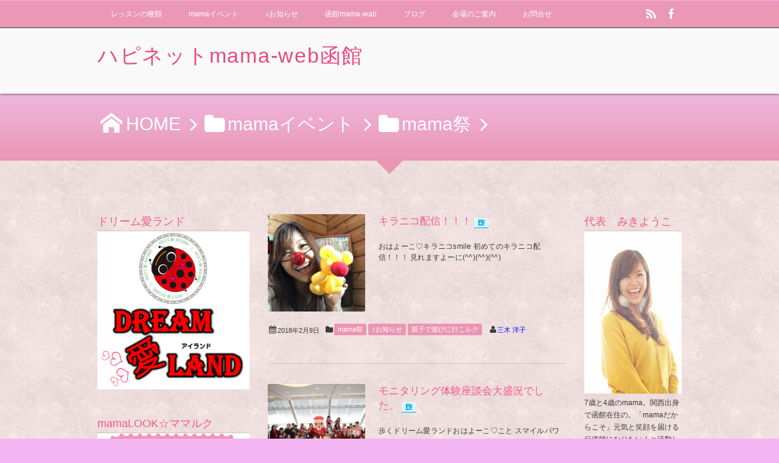

--- FILE ---
content_type: text/html; charset=UTF-8
request_url: http://hapinetmama.com/category/event/mamamaturi/
body_size: 13834
content:
<!DOCTYPE html>
<!--[if IE 6]> <html class="no-js lt-ie9 lt-ie8 lt-ie7 eq-ie6" lang="ja"> <![endif]--><!--[if IE 7]> <html class="no-js lt-ie9 lt-ie8 eq-ie7" lang="ja"> <![endif]--><!--[if IE 8]> <html class="no-js lt-ie9 eq-ie8" lang="ja"> <![endif]-->
<!--[if gt IE 8]><!--><html lang="ja"
	itemscope 
	itemtype="http://schema.org/WebSite" 
	prefix="og: http://ogp.me/ns#"  class="no-js"><!--<![endif]-->
<head prefix="og: http://ogp.me/ns# fb: http://ogp.me/ns/fb# blog: http://ogp.me/ns/website#">
<meta charset="UTF-8" /><meta http-equiv="X-UA-Compatible" content="IE=edge" /><meta name="viewport" content="width=device-width,initial-scale=1,minimum-scale=1,maximum-scale=1,user-scalable=no" />
<title>Mama祭 | ハピネットmama</title><link rel="canonical" href="http://hapinetmama.com/category/event/mamamaturi/" /><link rel="next" href="http://hapinetmama.com/category/event/mamamaturi/page/2/" /><link rel="pingback" href="http://hapinetmama.com/wp/xmlrpc.php" />

<!-- All in One SEO Pack 2.3.12.1 by Michael Torbert of Semper Fi Web Design[705,731] -->
<meta name="robots" content="noindex,follow" />
<link rel='next' href='http://hapinetmama.com/category/event/mamamaturi/page/2/' />

<link rel="canonical" href="http://hapinetmama.com/category/event/mamamaturi/" />
<!-- /all in one seo pack -->
<link rel='dns-prefetch' href='//ajax.googleapis.com' />
<link rel='dns-prefetch' href='//s.w.org' />
<link rel="alternate" type="application/rss+xml" title="ハピネットmama &raquo; フィード" href="http://hapinetmama.com/feed/" />
<link rel="alternate" type="application/rss+xml" title="ハピネットmama &raquo; コメントフィード" href="http://hapinetmama.com/comments/feed/" />
<link rel="alternate" type="application/rss+xml" title="ハピネットmama &raquo; mama祭 カテゴリーのフィード" href="http://hapinetmama.com/category/event/mamamaturi/feed/" />
		<script type="text/javascript">
			window._wpemojiSettings = {"baseUrl":"https:\/\/s.w.org\/images\/core\/emoji\/2.2.1\/72x72\/","ext":".png","svgUrl":"https:\/\/s.w.org\/images\/core\/emoji\/2.2.1\/svg\/","svgExt":".svg","source":{"concatemoji":"http:\/\/hapinetmama.com\/wp\/wp-includes\/js\/wp-emoji-release.min.js?ver=4.7.29"}};
			!function(t,a,e){var r,n,i,o=a.createElement("canvas"),l=o.getContext&&o.getContext("2d");function c(t){var e=a.createElement("script");e.src=t,e.defer=e.type="text/javascript",a.getElementsByTagName("head")[0].appendChild(e)}for(i=Array("flag","emoji4"),e.supports={everything:!0,everythingExceptFlag:!0},n=0;n<i.length;n++)e.supports[i[n]]=function(t){var e,a=String.fromCharCode;if(!l||!l.fillText)return!1;switch(l.clearRect(0,0,o.width,o.height),l.textBaseline="top",l.font="600 32px Arial",t){case"flag":return(l.fillText(a(55356,56826,55356,56819),0,0),o.toDataURL().length<3e3)?!1:(l.clearRect(0,0,o.width,o.height),l.fillText(a(55356,57331,65039,8205,55356,57096),0,0),e=o.toDataURL(),l.clearRect(0,0,o.width,o.height),l.fillText(a(55356,57331,55356,57096),0,0),e!==o.toDataURL());case"emoji4":return l.fillText(a(55357,56425,55356,57341,8205,55357,56507),0,0),e=o.toDataURL(),l.clearRect(0,0,o.width,o.height),l.fillText(a(55357,56425,55356,57341,55357,56507),0,0),e!==o.toDataURL()}return!1}(i[n]),e.supports.everything=e.supports.everything&&e.supports[i[n]],"flag"!==i[n]&&(e.supports.everythingExceptFlag=e.supports.everythingExceptFlag&&e.supports[i[n]]);e.supports.everythingExceptFlag=e.supports.everythingExceptFlag&&!e.supports.flag,e.DOMReady=!1,e.readyCallback=function(){e.DOMReady=!0},e.supports.everything||(r=function(){e.readyCallback()},a.addEventListener?(a.addEventListener("DOMContentLoaded",r,!1),t.addEventListener("load",r,!1)):(t.attachEvent("onload",r),a.attachEvent("onreadystatechange",function(){"complete"===a.readyState&&e.readyCallback()})),(r=e.source||{}).concatemoji?c(r.concatemoji):r.wpemoji&&r.twemoji&&(c(r.twemoji),c(r.wpemoji)))}(window,document,window._wpemojiSettings);
		</script>
		<style type="text/css">
img.wp-smiley,
img.emoji {
	display: inline !important;
	border: none !important;
	box-shadow: none !important;
	height: 1em !important;
	width: 1em !important;
	margin: 0 .07em !important;
	vertical-align: -0.1em !important;
	background: none !important;
	padding: 0 !important;
}
</style>
<link rel='stylesheet' id='digipress-css'  href='http://hapinetmama.com/wp/wp-content/themes/dp-elplano/css/style.css?ver=20170315043125' type='text/css' media='all' />
<link rel='stylesheet' id='dp-visual-css'  href='http://hapinetmama.com/wp/wp-content/uploads/digipress/el-plano/css/visual-custom.css?ver=20160310161647' type='text/css' media='all' />
<link rel='stylesheet' id='biz-cal-style-css'  href='http://hapinetmama.com/wp/wp-content/plugins/biz-calendar/biz-cal.css?ver=2.1.0' type='text/css' media='all' />
<link rel='stylesheet' id='contact-form-7-css'  href='http://hapinetmama.com/wp/wp-content/plugins/contact-form-7/includes/css/styles.css?ver=4.7' type='text/css' media='all' />
<link rel='stylesheet' id='social-widget-css'  href='http://hapinetmama.com/wp/wp-content/plugins/social-media-widget/social_widget.css?ver=4.7.29' type='text/css' media='all' />
<script type='text/javascript' src='https://ajax.googleapis.com/ajax/libs/jquery/1/jquery.min.js?ver=4.7.29'></script>
<script type='text/javascript'>
/* <![CDATA[ */
var bizcalOptions = {"holiday_title":"\u5b9a\u4f11\u65e5","eventday_title":"\u30a4\u30d9\u30f3\u30c8\u958b\u50ac\u65e5","sun":"on","mon":"","tue":"","wed":"","thu":"","fri":"","sat":"on","holiday":"on","temp_holidays":"2013-01-02\n2013-01-03\n","temp_weekdays":"","eventdays":"","event_url":"","month_limit":"\u5236\u9650\u306a\u3057","nextmonthlimit":"12","prevmonthlimit":"12","plugindir":"http:\/\/hapinetmama.com\/wp\/wp-content\/plugins\/biz-calendar\/","national_holiday":""};
/* ]]> */
</script>
<script type='text/javascript' src='http://hapinetmama.com/wp/wp-content/plugins/biz-calendar/calendar.js?ver=2.1.0'></script>
<link rel='https://api.w.org/' href='http://hapinetmama.com/wp-json/' />
<link rel="EditURI" type="application/rsd+xml" title="RSD" href="http://hapinetmama.com/wp/xmlrpc.php?rsd" />
<link rel="wlwmanifest" type="application/wlwmanifest+xml" href="http://hapinetmama.com/wp/wp-includes/wlwmanifest.xml" /> 
<!-- All in one Favicon 4.5 --><style type="text/css" id="custom-background-css">
body.custom-background { background-color: #f4b5f3; }
</style>
<script>j$=jQuery;</script>
<meta name="google-site-verification" content="UtL0OXUzRVn60b5WK883OEkt5wixjK0ip-JrkzyCcEY" />
</head>
<body class="archive category category-mamamaturi category-18 custom-background">
<header id="header_area_paged">
<nav id="fixed_menu">
<ul id="fixed_menu_ul" class="menu"><li id="menu-item-250" class="menu-item menu-item-type-post_type menu-item-object-page menu-item-has-children"><a href="http://hapinetmama.com/about_lesson/">レッスンの種類</a>
<ul class="sub-menu">
	<li id="menu-item-227" class="menu-item menu-item-type-post_type menu-item-object-page"><a href="http://hapinetmama.com/about_lesson/baby_dance/">ベビーダンス</a></li>
	<li id="menu-item-224" class="menu-item menu-item-type-post_type menu-item-object-page"><a href="http://hapinetmama.com/about_lesson/kids_baby_dance/">キッズベビーダンス</a></li>
	<li id="menu-item-228" class="menu-item menu-item-type-post_type menu-item-object-page"><a href="http://hapinetmama.com/about_lesson/beauty_boxing/">美ボクサ</a></li>
	<li id="menu-item-229" class="menu-item menu-item-type-post_type menu-item-object-page"><a href="http://hapinetmama.com/about_lesson/aotake/">青竹美クス</a></li>
	<li id="menu-item-223" class="menu-item menu-item-type-post_type menu-item-object-page"><a href="http://hapinetmama.com/about_lesson/aero/">エアロビクス</a></li>
	<li id="menu-item-226" class="menu-item menu-item-type-post_type menu-item-object-page"><a href="http://hapinetmama.com/about_lesson/hiphop/">ヒップホップ</a></li>
</ul>
</li>
<li id="menu-item-207" class="menu-item menu-item-type-taxonomy menu-item-object-category current-category-ancestor current-menu-ancestor current-menu-parent current-category-parent menu-item-has-children"><a href="http://hapinetmama.com/category/event/">mamaイベント</a>
<ul class="sub-menu">
	<li id="menu-item-206" class="menu-item menu-item-type-taxonomy menu-item-object-category"><a href="http://hapinetmama.com/category/event/mmcafe/">mama talk cafe</a></li>
	<li id="menu-item-208" class="menu-item menu-item-type-taxonomy menu-item-object-category current-menu-item"><a href="http://hapinetmama.com/category/event/mamamaturi/">mama祭</a></li>
	<li id="menu-item-211" class="menu-item menu-item-type-taxonomy menu-item-object-category"><a href="http://hapinetmama.com/category/event/%e3%82%ad%e3%83%a9%e3%83%8b%e3%82%b3mama/">キラニコmama</a></li>
	<li id="menu-item-212" class="menu-item menu-item-type-taxonomy menu-item-object-category"><a href="http://hapinetmama.com/category/event/kiranico/">キラニコスマイル</a></li>
</ul>
</li>
<li id="menu-item-209" class="menu-item menu-item-type-taxonomy menu-item-object-category"><a href="http://hapinetmama.com/category/new/">♪お知らせ</a></li>
<li id="menu-item-213" class="menu-item menu-item-type-taxonomy menu-item-object-category"><a href="http://hapinetmama.com/category/hapinet/">函館mama-wab</a></li>
<li id="menu-item-230" class="menu-item menu-item-type-taxonomy menu-item-object-category menu-item-has-children"><a href="http://hapinetmama.com/category/blog/">ブログ</a>
<ul class="sub-menu">
	<li id="menu-item-214" class="menu-item menu-item-type-taxonomy menu-item-object-category menu-item-has-children"><a href="http://hapinetmama.com/category/blog/bbdance/">ベビーダンス</a>
	<ul class="sub-menu">
		<li id="menu-item-215" class="menu-item menu-item-type-taxonomy menu-item-object-category"><a href="http://hapinetmama.com/category/blog/bbdance/isikawa/">いしかわ文化教室</a></li>
		<li id="menu-item-216" class="menu-item menu-item-type-taxonomy menu-item-object-category"><a href="http://hapinetmama.com/category/blog/bbdance/endo/">えんどう桔梗MCL</a></li>
		<li id="menu-item-217" class="menu-item menu-item-type-taxonomy menu-item-object-category"><a href="http://hapinetmama.com/category/blog/bbdance/nanae/">七飯町</a></li>
		<li id="menu-item-218" class="menu-item menu-item-type-taxonomy menu-item-object-category"><a href="http://hapinetmama.com/category/blog/bbdance/kodomo/">子どもセンター</a></li>
		<li id="menu-item-219" class="menu-item menu-item-type-taxonomy menu-item-object-category"><a href="http://hapinetmama.com/category/blog/bbdance/koharu/">小春カフェ</a></li>
	</ul>
</li>
	<li id="menu-item-210" class="menu-item menu-item-type-taxonomy menu-item-object-category"><a href="http://hapinetmama.com/category/blog/kidsbb/">キッズbbダンス</a></li>
	<li id="menu-item-220" class="menu-item menu-item-type-taxonomy menu-item-object-category menu-item-has-children"><a href="http://hapinetmama.com/category/blog/box/">ママ美エクササイズ</a>
	<ul class="sub-menu">
		<li id="menu-item-222" class="menu-item menu-item-type-taxonomy menu-item-object-category"><a href="http://hapinetmama.com/category/blog/box/boxishikawa/">石川レッスン</a></li>
		<li id="menu-item-221" class="menu-item menu-item-type-taxonomy menu-item-object-category"><a href="http://hapinetmama.com/category/blog/box/boxnanae/">CHAU　CAHU</a></li>
	</ul>
</li>
</ul>
</li>
<li id="menu-item-266" class="menu-item menu-item-type-post_type menu-item-object-page menu-item-has-children"><a href="http://hapinetmama.com/all_kaijo/">会場のご案内</a>
<ul class="sub-menu">
	<li id="menu-item-272" class="menu-item menu-item-type-post_type menu-item-object-page"><a href="http://hapinetmama.com/all_kaijo/nanano/">七飯チーフーキリスト教学園</a></li>
	<li id="menu-item-271" class="menu-item menu-item-type-post_type menu-item-object-page"><a href="http://hapinetmama.com/all_kaijo/page-253/">いしかわ文化教室</a></li>
	<li id="menu-item-270" class="menu-item menu-item-type-post_type menu-item-object-page"><a href="http://hapinetmama.com/all_kaijo/ishikawa_bunka/">はこだて子どもセンター</a></li>
	<li id="menu-item-269" class="menu-item menu-item-type-post_type menu-item-object-page"><a href="http://hapinetmama.com/all_kaijo/koharu_cafe/">小春カフェ</a></li>
	<li id="menu-item-268" class="menu-item menu-item-type-post_type menu-item-object-page"><a href="http://hapinetmama.com/all_kaijo/cafe_hanahana/">カフェはなはな</a></li>
	<li id="menu-item-267" class="menu-item menu-item-type-post_type menu-item-object-page"><a href="http://hapinetmama.com/all_kaijo/hakodate_ferry/">函館フェリーターミナル</a></li>
</ul>
</li>
<li id="menu-item-280" class="menu-item menu-item-type-custom menu-item-object-custom"><a href="https://ssl.form-mailer.jp/fms/4c5c0bb8357106">お問合せ</a></li>
</ul><div id="fixed_sform"><div class="hd_searchform"><gcse:searchbox-only></gcse:searchbox-only><div id="fixed_sns"><ul><li><a href="http://facebook.com/pages/ハピネットmama/851537538244687" title="Share on Facebook" target="_blank" class="icon-facebook"><span>Facebook</span></a></li><li><a href="http://hapinetmama.com/feed/" title="Subscribe Feed" target="_blank" class="icon-rss"><span>RSS</span></a></li></ul></div></div></div><div id="expand_float_menu" class="icon-menu"><span>Menu</span></div>
</nav><div id="header_container_paged" class="clearfix">
<div class="hgroup">
<h1><a href="http://hapinetmama.com/" title="ハピネットmama">
		ハピネットmama-web函館</a></h1>
</div>
</div>
</header>
<section class="dp_topbar_title"><nav id="" class="dp_breadcrumb clearfix"><ul><li itemscope itemtype="http://data-vocabulary.org/Breadcrumb"><a href="http://hapinetmama.com/" itemprop="url" class="icon-home"><span itemprop="title">HOME</span></a></li><li itemscope itemtype="http://data-vocabulary.org/Breadcrumb"><a href="http://hapinetmama.com/category/event/" itemprop="url"><span itemprop="title" class="icon-folder">mamaイベント</span></a></li><li itemscope itemtype="http://data-vocabulary.org/Breadcrumb"><span itemprop="title" class="icon-folder">mama祭</span></li></ul></nav></section>
<div id="container" class="dp-container clearfix">
<div class="breadcrumb_arrow aligncenter"><span>Articles</span></div>
<div id="content" class="content three-col">
<div id="entry-pager-div">
<article id="post-5541" class="hentry post_excerpt oddpost first-post "><div class="clearfix pd20px-btm">
<div class="post_thumb"><a href="http://hapinetmama.com/2018/02/09/post-5541/" rel="bookmark" title="キラニコ配信！！！">
<img src="http://hapinetmama.com/wp/wp-content/uploads/2018/02/img_9075-800x800.jpg" width="600" class="wp-post-image" alt="キラニコ配信！！！" /></a></div>
<div class="excerpt_div">
<header><h1 class="entry-title excerpt_title"><a href="http://hapinetmama.com/2018/02/09/post-5541/" rel="bookmark" title="キラニコ配信！！！" class="title-link ">
キラニコ配信！！！</a></h1><div class="loop-share-num"><div class="bg-hatebu icon-hatebu"><span class="share-num"></span></div></div></header>
<div class="entry_excerpt">
<p class="entry-summary">おはよーこ♡キラニコsmile 初めてのキラニコ配信！！！ 見れますよーに(^^)(^^)(^^) ​​</p></div></div></div>
<footer><div class="postmetadata_archive"><span class="meta-date icon-calendar"><time datetime="2018-02-09T09:42:55+00:00" class="updated">2018年2月9日</time></span><span class="meta-cat entrylist-cat icon-folder"><a href="http://hapinetmama.com/category/event/mamamaturi/" rel="tag">mama祭</a> <a href="http://hapinetmama.com/category/new/" rel="tag">♪お知らせ</a> <a href="http://hapinetmama.com/category/mama-look%e3%83%9e%e3%83%9e%e3%83%ab%e3%82%af%ef%bc%89/%e8%a6%aa%e5%ad%90%e3%81%a7%e9%81%8a%e3%81%b3%e3%81%ab%e8%a1%8c%e3%81%93%e3%83%ab%e3%82%af/" rel="tag">親子で遊びに行こルク</a> </span><span class="meta-author icon-user vcard author"><a href="http://hapinetmama.com/author/phc07635/" rel="author" title="Show articles of this user." class="fn">三木 洋子</a></span></div></footer>
<script>j$(function() {get_sns_share_count('http://hapinetmama.com/2018/02/09/post-5541/', 'post-5541');});</script>
</article>
	<article id="post-5488" class="hentry post_excerpt evenpost  "><div class="clearfix pd20px-btm">
<div class="post_thumb"><a href="http://hapinetmama.com/2018/01/11/5488/" rel="bookmark" title="モニタリング体験座談会大盛況でした。">
<img src="http://hapinetmama.com/wp/wp-content/uploads/2018/01/img_8108-800x800.jpg" width="600" class="wp-post-image" alt="モニタリング体験座談会大盛況でした。" /></a></div>
<div class="excerpt_div">
<header><h1 class="entry-title excerpt_title"><a href="http://hapinetmama.com/2018/01/11/5488/" rel="bookmark" title="モニタリング体験座談会大盛況でした。" class="title-link ">
モニタリング体験座談会大盛況でした。</a></h1><div class="loop-share-num"><div class="bg-hatebu icon-hatebu"><span class="share-num"></span></div></div></header>
<div class="entry_excerpt">
<p class="entry-summary">歩くドリーム愛ランドおはよーこ♡こと スマイルパワーイベンターみきよーこです。 アフターメリークリスマス いつの話やねん！笑笑 年末に開催しました。 マタニティからベビキッズまで、悪天候の中 たくさんのご来場ありがとうございました。 個室ラウンジの大好きな空間で企画プロデュース べびだんで毎月通っていたフェリーターミナ...</p></div></div></div>
<footer><div class="postmetadata_archive"><span class="meta-date icon-calendar"><time datetime="2018-01-11T11:10:59+00:00" class="updated">2018年1月11日</time></span><span class="meta-cat entrylist-cat icon-folder"><a href="http://hapinetmama.com/category/event/" rel="tag">mamaイベント</a> <a href="http://hapinetmama.com/category/event/mamamaturi/" rel="tag">mama祭</a> </span><span class="meta-author icon-user vcard author"><a href="http://hapinetmama.com/author/phc07635/" rel="author" title="Show articles of this user." class="fn">三木 洋子</a></span></div></footer>
<script>j$(function() {get_sns_share_count('http://hapinetmama.com/2018/01/11/5488/', 'post-5488');});</script>
</article>
	<article id="post-5343" class="hentry post_excerpt oddpost  "><div class="clearfix pd20px-btm">
<div class="post_thumb"><a href="http://hapinetmama.com/2017/10/20/post-5343/" rel="bookmark" title="キラニコsmileでいれるmamaでありたい！">
<img src="http://hapinetmama.com/wp/wp-content/uploads/2017/10/img_5287.jpg" width="600" class="wp-post-image" alt="キラニコsmileでいれるmamaでありたい！" /></a></div>
<div class="excerpt_div">
<header><h1 class="entry-title excerpt_title"><a href="http://hapinetmama.com/2017/10/20/post-5343/" rel="bookmark" title="キラニコsmileでいれるmamaでありたい！" class="title-link ">
キラニコsmileでいれるmamaでありたい！</a></h1><div class="loop-share-num"><div class="bg-hatebu icon-hatebu"><span class="share-num"></span></div></div></header>
<div class="entry_excerpt">
<p class="entry-summary">おはよーこ♡と笑顔(^^) この笑顔(^^) 最近のお気に入り（≧∇≦） アホッぽい！！ だってポーズ的に笑うとこじゃないのにっ。 なんで、こんなにも笑ってたんやろ？ て、これを見ながら1人でにやける。 一年前の、mama祭のワンシーン！！！ この笑顔は、母親からのプレゼント(*^_^*) おっきーくちで笑えない、おす...</p></div></div></div>
<footer><div class="postmetadata_archive"><span class="meta-date icon-calendar"><time datetime="2017-10-20T09:37:09+00:00" class="updated">2017年10月20日</time></span><span class="meta-cat entrylist-cat icon-folder"><a href="http://hapinetmama.com/category/event/mamamaturi/" rel="tag">mama祭</a> <a href="http://hapinetmama.com/category/new/" rel="tag">♪お知らせ</a> </span><span class="meta-author icon-user vcard author"><a href="http://hapinetmama.com/author/phc07635/" rel="author" title="Show articles of this user." class="fn">三木 洋子</a></span></div></footer>
<script>j$(function() {get_sns_share_count('http://hapinetmama.com/2017/10/20/post-5343/', 'post-5343');});</script>
</article>
	<article id="post-5332" class="hentry post_excerpt evenpost  "><div class="clearfix pd20px-btm">
<div class="post_thumb"><a href="http://hapinetmama.com/2017/10/19/post-5332/" rel="bookmark" title="mama祭！テンテンが目印">
<img src="http://hapinetmama.com/wp/wp-content/uploads/2017/10/img_5085-1.jpg" width="600" class="wp-post-image" alt="mama祭！テンテンが目印" /></a></div>
<div class="excerpt_div">
<header><h1 class="entry-title excerpt_title"><a href="http://hapinetmama.com/2017/10/19/post-5332/" rel="bookmark" title="mama祭！テンテンが目印" class="title-link ">
mama祭！テンテンが目印</a></h1><div class="loop-share-num"><div class="bg-hatebu icon-hatebu"><span class="share-num"></span></div></div></header>
<div class="entry_excerpt">
<p class="entry-summary">mama祭！といえば？？？ 幸せを運ぶてんとう虫さん！ テンテン！！！！ 今年はこのテンテンさんが目印！ mama祭イメージキャラクター 10月21日、22日は、mama祭！！！ イトーヨーカドー函館店へ(^-^) テンテンの親子は、会場内に何匹いるだろー？ね。(^-^) テンテンは、みんなに幸せを運んでくれます。 プ...</p></div></div></div>
<footer><div class="postmetadata_archive"><span class="meta-date icon-calendar"><time datetime="2017-10-19T08:53:36+00:00" class="updated">2017年10月19日</time></span><span class="meta-cat entrylist-cat icon-folder"><a href="http://hapinetmama.com/category/event/mamamaturi/" rel="tag">mama祭</a> <a href="http://hapinetmama.com/category/new/" rel="tag">♪お知らせ</a> </span><span class="meta-author icon-user vcard author"><a href="http://hapinetmama.com/author/phc07635/" rel="author" title="Show articles of this user." class="fn">三木 洋子</a></span></div></footer>
<script>j$(function() {get_sns_share_count('http://hapinetmama.com/2017/10/19/post-5332/', 'post-5332');});</script>
</article>
	<article id="post-5321" class="hentry post_excerpt oddpost  "><div class="clearfix pd20px-btm">
<div class="post_thumb"><a href="http://hapinetmama.com/2017/10/18/post-5321/" rel="bookmark" title="mama祭の想い&#038;最新情報！">
<img src="http://hapinetmama.com/wp/wp-content/uploads/2017/10/img_4705-2.jpg" width="600" class="wp-post-image" alt="mama祭の想い&#038;最新情報！" /></a></div>
<div class="excerpt_div">
<header><h1 class="entry-title excerpt_title"><a href="http://hapinetmama.com/2017/10/18/post-5321/" rel="bookmark" title="mama祭の想い&#038;最新情報！" class="title-link ">
mama祭の想い&#038;最新情報！</a></h1><div class="loop-share-num"><div class="bg-hatebu icon-hatebu"><span class="share-num"></span></div></div></header>
<div class="entry_excerpt">
<p class="entry-summary">おはよーこ♡こと、mama祭実行委員長みきよーこです！ 今回のmama祭！！！ 函館の未来に笑顔を増やす 子育て応援プロジェクト！！！ イトーヨーカドー函館店で開催！！！ 衆議院解散総選挙とぶつかり、会場が投票場所になり、1ヶ月前に白紙になる！！！ 途方にくれたチラシ入稿！ たくさんのご支援！ たくさんの関係者の皆さん...</p></div></div></div>
<footer><div class="postmetadata_archive"><span class="meta-date icon-calendar"><time datetime="2017-10-18T05:44:42+00:00" class="updated">2017年10月18日</time></span><span class="meta-cat entrylist-cat icon-folder"><a href="http://hapinetmama.com/category/event/mamamaturi/" rel="tag">mama祭</a> <a href="http://hapinetmama.com/category/new/" rel="tag">♪お知らせ</a> <a href="http://hapinetmama.com/category/mama-look%e3%83%9e%e3%83%9e%e3%83%ab%e3%82%af%ef%bc%89/%e8%a6%aa%e5%ad%90%e3%81%a7%e9%81%8a%e3%81%b3%e3%81%ab%e8%a1%8c%e3%81%93%e3%83%ab%e3%82%af/" rel="tag">親子で遊びに行こルク</a> </span><span class="meta-author icon-user vcard author"><a href="http://hapinetmama.com/author/phc07635/" rel="author" title="Show articles of this user." class="fn">三木 洋子</a></span></div></footer>
<script>j$(function() {get_sns_share_count('http://hapinetmama.com/2017/10/18/post-5321/', 'post-5321');});</script>
</article>
	<article id="post-5283" class="hentry post_excerpt evenpost  "><div class="clearfix pd20px-btm">
<div class="post_thumb"><a href="http://hapinetmama.com/2017/10/14/post-5283/" rel="bookmark" title="mama祭チラシ2種類あります！">
<img src="http://hapinetmama.com/wp/wp-content/uploads/2017/10/img_4999-800x800.jpg" width="600" class="wp-post-image" alt="mama祭チラシ2種類あります！" /></a></div>
<div class="excerpt_div">
<header><h1 class="entry-title excerpt_title"><a href="http://hapinetmama.com/2017/10/14/post-5283/" rel="bookmark" title="mama祭チラシ2種類あります！" class="title-link ">
mama祭チラシ2種類あります！</a></h1><div class="loop-share-num"><div class="bg-hatebu icon-hatebu"><span class="share-num"></span></div></div></header>
<div class="entry_excerpt">
<p class="entry-summary">第2弾のmama祭5チラシ！！！ 作り手さんのわくわくがあったかい チラシもできました(^-^) これを手にした方は、レアな一枚！！！ なんか、特典付き(^-^)とかのマジックかけたらよかったですね、、、 またの機会に(^-^)</p></div></div></div>
<footer><div class="postmetadata_archive"><span class="meta-date icon-calendar"><time datetime="2017-10-14T07:09:52+00:00" class="updated">2017年10月14日</time></span><span class="meta-cat entrylist-cat icon-folder"><a href="http://hapinetmama.com/category/event/mamamaturi/" rel="tag">mama祭</a> </span><span class="meta-author icon-user vcard author"><a href="http://hapinetmama.com/author/phc07635/" rel="author" title="Show articles of this user." class="fn">三木 洋子</a></span></div></footer>
<script>j$(function() {get_sns_share_count('http://hapinetmama.com/2017/10/14/post-5283/', 'post-5283');});</script>
</article>
	<article id="post-5276" class="hentry post_excerpt oddpost  "><div class="clearfix pd20px-btm">
<div class="post_thumb"><a href="http://hapinetmama.com/2017/10/08/post-5276/" rel="bookmark" title="函館ママフェスmama祭5周年開催">
<img src="http://hapinetmama.com/wp/wp-content/uploads/2017/10/img_4705.jpg" width="600" class="wp-post-image" alt="函館ママフェスmama祭5周年開催" /></a></div>
<div class="excerpt_div">
<header><h1 class="entry-title excerpt_title"><a href="http://hapinetmama.com/2017/10/08/post-5276/" rel="bookmark" title="函館ママフェスmama祭5周年開催" class="title-link ">
函館ママフェスmama祭5周年開催</a></h1><div class="loop-share-num"><div class="bg-hatebu icon-hatebu"><span class="share-num"></span></div></div></header>
<div class="entry_excerpt">
<p class="entry-summary">大変ご無沙汰しておりました。 サイトを覗いて下さった皆様申し訳ございません。サイトの調子が整っていなくずっと投稿できていませんでした！！！ Facebookのみの投稿になっていました！ なんとかリスタートできそうです。 どうぞよろしくお願いします。お楽しみいただけますように、、、 親子de mama祭パパもね開催 函館...</p></div></div></div>
<footer><div class="postmetadata_archive"><span class="meta-date icon-calendar"><time datetime="2017-10-08T07:15:10+00:00" class="updated">2017年10月8日</time></span><span class="meta-cat entrylist-cat icon-folder"><a href="http://hapinetmama.com/category/event/mamamaturi/" rel="tag">mama祭</a> <a href="http://hapinetmama.com/category/new/" rel="tag">♪お知らせ</a> <a href="http://hapinetmama.com/category/mama-look%e3%83%9e%e3%83%9e%e3%83%ab%e3%82%af%ef%bc%89/%e8%a6%aa%e5%ad%90%e3%81%a7%e9%81%8a%e3%81%b3%e3%81%ab%e8%a1%8c%e3%81%93%e3%83%ab%e3%82%af/" rel="tag">親子で遊びに行こルク</a> </span><span class="meta-author icon-user vcard author"><a href="http://hapinetmama.com/author/phc07635/" rel="author" title="Show articles of this user." class="fn">三木 洋子</a></span></div></footer>
<script>j$(function() {get_sns_share_count('http://hapinetmama.com/2017/10/08/post-5276/', 'post-5276');});</script>
</article>
	<article id="post-4218" class="hentry post_excerpt evenpost  "><div class="clearfix pd20px-btm">
<div class="post_thumb"><a href="http://hapinetmama.com/2016/10/21/post-4218/" rel="bookmark" title="私と笑顔">
<img src="http://hapinetmama.com/wp/wp-content/uploads/2016/10/img_6662-800x800.jpg" width="600" class="wp-post-image" alt="私と笑顔" /></a></div>
<div class="excerpt_div">
<header><h1 class="entry-title excerpt_title"><a href="http://hapinetmama.com/2016/10/21/post-4218/" rel="bookmark" title="私と笑顔" class="title-link ">
私と笑顔</a></h1><div class="loop-share-num"><div class="bg-hatebu icon-hatebu"><span class="share-num"></span></div></div></header>
<div class="entry_excerpt">
<p class="entry-summary">おはよーこ♡と笑顔(^^) 宇宙函館大使クラウンヨーコです！ 赤鼻は、魔法のパワーを引き起こす。 &nbsp;&nbsp; この笑顔(^^) 最近のお気に入り（≧∇≦） アホッぽい！！ だってポーズ的に笑うとこじゃないのにっ。 なんで、こんなにも笑ってたんやろ？ て、これを見ながら1人でにやける。 この笑顔は、母親から...</p></div></div></div>
<footer><div class="postmetadata_archive"><span class="meta-date icon-calendar"><time datetime="2016-10-21T13:34:56+00:00" class="updated">2016年10月21日</time></span><span class="meta-cat entrylist-cat icon-folder"><a href="http://hapinetmama.com/category/event/mamamaturi/" rel="tag">mama祭</a> <a href="http://hapinetmama.com/category/%e6%9c%aa%e5%88%86%e9%a1%9e/" rel="tag">未分類</a> </span><span class="meta-author icon-user vcard author"><a href="http://hapinetmama.com/author/phc07635/" rel="author" title="Show articles of this user." class="fn">三木 洋子</a></span></div></footer>
<script>j$(function() {get_sns_share_count('http://hapinetmama.com/2016/10/21/post-4218/', 'post-4218');});</script>
</article>
	<article id="post-4206" class="hentry post_excerpt oddpost  "><div class="clearfix pd20px-btm">
<div class="post_thumb"><a href="http://hapinetmama.com/2016/10/19/post-4206/" rel="bookmark" title="mama祭4メモリーその1">
<img src="http://hapinetmama.com/wp/wp-content/uploads/2016/10/img_6815-800x800.jpg" width="600" class="wp-post-image" alt="mama祭4メモリーその1" /></a></div>
<div class="excerpt_div">
<header><h1 class="entry-title excerpt_title"><a href="http://hapinetmama.com/2016/10/19/post-4206/" rel="bookmark" title="mama祭4メモリーその1" class="title-link ">
mama祭4メモリーその1</a></h1><div class="loop-share-num"><div class="bg-hatebu icon-hatebu"><span class="share-num"></span></div></div></header>
<div class="entry_excerpt">
<p class="entry-summary">2016.10/15.16 はこだて子どもセンター 子供もmamaも、家族で訪れ 笑顔で過ごせる基地 mama祭4 遊びスペースを大幅拡大！！！ おもちゃではない五感で夢中になれる空間。 遊び！感じ！工夫し！聴いて！楽しむ！ わくわく(*^^*)な時間になったかな？！(^^)&nbsp; &nbsp;&nbsp;&nb...</p></div></div></div>
<footer><div class="postmetadata_archive"><span class="meta-date icon-calendar"><time datetime="2016-10-19T12:40:03+00:00" class="updated">2016年10月19日</time></span><span class="meta-cat entrylist-cat icon-folder"><a href="http://hapinetmama.com/category/event/mamamaturi/" rel="tag">mama祭</a> <a href="http://hapinetmama.com/category/%e6%9c%aa%e5%88%86%e9%a1%9e/" rel="tag">未分類</a> </span><span class="meta-author icon-user vcard author"><a href="http://hapinetmama.com/author/phc07635/" rel="author" title="Show articles of this user." class="fn">三木 洋子</a></span></div></footer>
<script>j$(function() {get_sns_share_count('http://hapinetmama.com/2016/10/19/post-4206/', 'post-4206');});</script>
</article>
	<article id="post-4188" class="hentry post_excerpt evenpost  last-post"><div class="clearfix pd20px-btm">
<div class="post_thumb"><a href="http://hapinetmama.com/2016/10/17/post-4188/" rel="bookmark" title="mama祭大盛況でした！">
<img src="http://hapinetmama.com/wp/wp-content/uploads/2016/10/img_6909-800x800.jpg" width="600" class="wp-post-image" alt="mama祭大盛況でした！" /></a></div>
<div class="excerpt_div">
<header><h1 class="entry-title excerpt_title"><a href="http://hapinetmama.com/2016/10/17/post-4188/" rel="bookmark" title="mama祭大盛況でした！" class="title-link ">
mama祭大盛況でした！</a></h1><div class="loop-share-num"><div class="bg-hatebu icon-hatebu"><span class="share-num"></span></div></div></header>
<div class="entry_excerpt">
<p class="entry-summary">2016.10.15.16親子de mama祭パパもね4 無事に開催。 出店者の皆様、協賛企業の皆様、ゲストの皆様、運営をサポートしてくれたボランティア学生の皆様、受付や見守りサポートスタッフの皆様、ハピネットmamaスタッフのみんな、メディア、広報媒体の皆様、 そして、全ての関係者の皆さまのパパや子供たち！ さらに、...</p></div></div></div>
<footer><div class="postmetadata_archive"><span class="meta-date icon-calendar"><time datetime="2016-10-17T15:16:34+00:00" class="updated">2016年10月17日</time></span><span class="meta-cat entrylist-cat icon-folder"><a href="http://hapinetmama.com/category/event/mamamaturi/" rel="tag">mama祭</a> <a href="http://hapinetmama.com/category/%e6%9c%aa%e5%88%86%e9%a1%9e/" rel="tag">未分類</a> </span><span class="meta-author icon-user vcard author"><a href="http://hapinetmama.com/author/phc07635/" rel="author" title="Show articles of this user." class="fn">三木 洋子</a></span></div></footer>
<script>j$(function() {get_sns_share_count('http://hapinetmama.com/2016/10/17/post-4188/', 'post-4188');});</script>
</article>
	</div><nav class="navigation clearfix"><div class="nav_to_paged"><a href="http://hapinetmama.com/category/event/mamamaturi/page/2/" >SHOW OLDER POSTS</a></div></nav>
</div>
<aside id="sidebar">
<div id="widget_sp_image-17" class="widget-box widget_sp_image slider_fx"><h1>ドリーム愛ランド</h1><a href="http://hapinetmama.com/dream-ai-land/" id="" target="_self" class="widget_sp_image-image-link" title="ドリーム愛ランド" rel=""><img width="260" height="260" alt="ドリーム愛ランド" class="attachment-full aligncenter" style="max-width: 100%;" src="http://hapinetmama.com/wp/wp-content/uploads/2017/03/logo-s.jpg" /></a></div><div id="widget_sp_image-15" class="widget-box widget_sp_image slider_fx"><h1>mamaLOOK☆ママルク</h1><a href="http://hapinetmama.com/category/%e5%87%bd%e9%a4%a8%e6%83%85%e5%a0%b1/" id="" target="_blank" class="widget_sp_image-image-link" title="mamaLOOK☆ママルク" rel=""><img width="260" height="237" alt="mamaLOOK☆ママルク" class="attachment-260x237 aligncenter" style="max-width: 100%;" src="http://hapinetmama.com/wp/wp-content/uploads/2016/02/mamalook2.jpg" /></a><div class="widget_sp_image-description" ><p>mamaの『知りたい』を形にした<br />
ハピネットmama-web（準備中）<br />
函館の子育て総合情報</p>
</div></div><div id="widget_sp_image-13" class="widget-box widget_sp_image slider_fx"><h1>mama祭☆マママツリ</h1><img width="240" height="237" alt="mama祭☆マママツリ" class="attachment-240x237" style="max-width: 100%;" src="http://hapinetmama.com/wp/wp-content/uploads/2016/02/IMG_6952.jpg" /><div class="widget_sp_image-description" ><p>毎年7月と10月開催の「ママの、ママによる、ママのための、子育て応援プロジェクト」<br />
函館のmamaイベント</p>
</div></div><div id="dprecentpostswidget-2" class="widget-box dp_recent_posts_widget slider_fx"><h1>最近の投稿</h1><ul class="recent_entries thumb"><li id="wlp-2586970b35eebfe5-5594" class="clearfix"><div class="widget-post-thumb thumb"><img src="http://hapinetmama.com/wp/wp-content/uploads/2018/01/img_4877-800x800.jpg" width="400" class="wp-post-image" alt="DREAM愛LANDmama祭6" /></div><div class="excerpt_div"><time datetime="2018-10-17T13:53:48+00:00" pubdate="pubdate" class="widget-time">2018年10月17日</time><h4 class="excerpt_title_wid"><a href="http://hapinetmama.com/2018/10/17/post-5594/" rel="bookmark" title="DREAM愛LANDmama祭6">DREAM愛LANDmama祭6</a></h4><div class="loop-share-num in-blk"><div class="bg-likes"><i class="icon-facebook"></i><span class="share-num"></span></div></div></div><script>j$(function() {get_sns_share_count("http://hapinetmama.com/2018/10/17/post-5594/", "wlp-2586970b35eebfe5-5594");});</script></li><li id="wlp-1926970b35eecf22-5590" class="clearfix"><div class="widget-post-thumb thumb"><img src="http://hapinetmama.com/wp/wp-content/uploads/2018/06/img_2322-800x800.jpg" width="400" class="wp-post-image" alt="ベビーダンスを始めて7年のハートは？" /></div><div class="excerpt_div"><time datetime="2018-06-11T20:10:51+00:00" pubdate="pubdate" class="widget-time">2018年6月11日</time><h4 class="excerpt_title_wid"><a href="http://hapinetmama.com/2018/06/11/post-5590/" rel="bookmark" title="ベビーダンスを始めて7年のハートは？">ベビーダンスを始めて7年のハートは？</a></h4><div class="loop-share-num in-blk"><div class="bg-likes"><i class="icon-facebook"></i><span class="share-num"></span></div></div></div><script>j$(function() {get_sns_share_count("http://hapinetmama.com/2018/06/11/post-5590/", "wlp-1926970b35eecf22-5590");});</script></li><li id="wlp-2916970b35eedb19-5581" class="clearfix"><div class="widget-post-thumb thumb"><img src="http://hapinetmama.com/wp/wp-content/uploads/2018/05/img_3093-800x593.jpg" width="400" class="wp-post-image" alt="お久しぶりです" /></div><div class="excerpt_div"><time datetime="2018-05-23T07:55:23+00:00" pubdate="pubdate" class="widget-time">2018年5月23日</time><h4 class="excerpt_title_wid"><a href="http://hapinetmama.com/2018/05/23/post-5581/" rel="bookmark" title="お久しぶりです">お久しぶりです</a></h4><div class="loop-share-num in-blk"><div class="bg-likes"><i class="icon-facebook"></i><span class="share-num"></span></div></div></div><script>j$(function() {get_sns_share_count("http://hapinetmama.com/2018/05/23/post-5581/", "wlp-2916970b35eedb19-5581");});</script></li><li id="wlp-1536970b35eee7d0-5570" class="clearfix"><div class="widget-post-thumb thumb"><img src="http://hapinetmama.com/wp/wp-content/uploads/2018/03/img_1058.jpg" width="400" class="wp-post-image" alt="柴田恵さん ママそら「今日の輝くママ」No.879" /></div><div class="excerpt_div"><time datetime="2018-03-24T06:10:21+00:00" pubdate="pubdate" class="widget-time">2018年3月24日</time><h4 class="excerpt_title_wid"><a href="http://hapinetmama.com/2018/03/24/post-5570/" rel="bookmark" title="柴田恵さん ママそら「今日の輝くママ」No.879">柴田恵さん ママそら「今日の輝くママ」No.879</a></h4><div class="loop-share-num in-blk"><div class="bg-likes"><i class="icon-facebook"></i><span class="share-num"></span></div></div></div><script>j$(function() {get_sns_share_count("http://hapinetmama.com/2018/03/24/post-5570/", "wlp-1536970b35eee7d0-5570");});</script></li><li id="wlp-1226970b35eeee5b-5567" class="clearfix"><div class="widget-post-thumb thumb"><img src="http://hapinetmama.com/wp/wp-content/uploads/2018/03/img_0789-800x800.jpg" width="400" class="wp-post-image" alt="キラニコsmile大感染を！" /></div><div class="excerpt_div"><time datetime="2018-03-22T07:27:00+00:00" pubdate="pubdate" class="widget-time">2018年3月22日</time><h4 class="excerpt_title_wid"><a href="http://hapinetmama.com/2018/03/22/post-5567/" rel="bookmark" title="キラニコsmile大感染を！">キラニコsmile大感染を！</a></h4><div class="loop-share-num in-blk"><div class="bg-likes"><i class="icon-facebook"></i><span class="share-num"></span></div></div></div><script>j$(function() {get_sns_share_count("http://hapinetmama.com/2018/03/22/post-5567/", "wlp-1226970b35eeee5b-5567");});</script></li></ul><a href="http://hapinetmama.com/" class="more-entry-link"><span>続き</span></a></div><div id="social-widget-2" class="widget-box Social_Widget slider_fx"><h1>フォローして下さい</h1><div class="socialmedia-buttons smw_left"><a href="https://www.facebook.com/hapine.yocom" rel="nofollow" target="_blank"><img width="64" height="64" src="http://hapinetmama.com/wp/wp-content/plugins/social-media-widget/images/heart/64/facebook.png" 
				alt="Facebook　フォロー" 
				title="Facebook" style="opacity: 0.8; -moz-opacity: 0.8;" class="fade" /></a><a href="https://plus.google.com/u/0/114483456167796763663/posts" rel="publisher" target="_blank"><img width="64" height="64" src="http://hapinetmama.com/wp/wp-content/plugins/social-media-widget/images/heart/64/googleplus.png" 
				alt="Google+　フォロー" 
				title="Google+" style="opacity: 0.8; -moz-opacity: 0.8;" class="fade" /></a><a href="http://feedly.com/i/spotlight/http://hapinetmama.com/" rel="nofollow" target="_blank"><img width="64" height="64" src="http://hapinetmama.com/wp/wp-content/uploads/2015/04/20150408125818540_easyicon_net_64.png" 
				alt="フォローする Feedly" 
				title="フォローする Feedly" style="opacity: 0.8; -moz-opacity: 0.8;" class="fade" /></a></div></div><div class="fb-page" data-href="https://www.facebook.com/pages/%E3%83%8F%E3%83%94%E3%83%8D%E3%83%83%E3%83%88mama/851537538244687?pnref=lhc" data-adapt-container-width="true" data-width="300" data-show-facepile="true" data-tabs="timeline" data-hide-cover="false" data-small-header="false"><blockquote cite="https://www.facebook.com/pages/%E3%83%8F%E3%83%94%E3%83%8D%E3%83%83%E3%83%88mama/851537538244687?pnref=lhc" class="fb-xfbml-parse-ignore"><a href="https://www.facebook.com/pages/%E3%83%8F%E3%83%94%E3%83%8D%E3%83%83%E3%83%88mama/851537538244687?pnref=lhc">ハピネットmama</a></blockquote></div></aside>
<aside id="sidebar2">
<div id="widget_sp_image-3" class="widget-box widget_sp_image slider_fx"><h1>代表　みきようこ</h1><img width="200" height="267" alt="代表　みきようこ" class="attachment-200x267" style="max-width: 100%;" src="http://hapinetmama.com/wp/wp-content/uploads/2016/02/cbce5c729d4afe2ec5087910d23585ce.jpg" /><div class="widget_sp_image-description" ><p>7歳と4歳のmama。関西出身で函館在住の。「mamaだからこそ」元気と笑顔を届ける伝道師になりたい！と活動しています。</p>
</div></div><div id="bizcalendar-2" class="widget-box widget_bizcalendar slider_fx"><h1>イベントカレンダー</h1><div id='biz_calendar'></div></div><div id="categories-2" class="widget-box widget_categories slider_fx"><h1>カテゴリー</h1>		<ul>
	<li class="cat-item cat-item-28"><a href="http://hapinetmama.com/category/mama-look%e3%83%9e%e3%83%9e%e3%83%ab%e3%82%af%ef%bc%89/%e8%a6%aa%e5%ad%90%e3%83%a9%e3%83%b3%e3%83%81%e3%82%b9%e3%83%9d%e3%83%83%e3%83%88/" >親子ランチスポット</a>
</li>
	<li class="cat-item cat-item-32"><a href="http://hapinetmama.com/category/mama-look%e3%83%9e%e3%83%9e%e3%83%ab%e3%82%af%ef%bc%89/%e8%a6%aa%e5%ad%90%e3%81%a7%e9%81%8a%e3%81%b3%e3%81%ab%e8%a1%8c%e3%81%93%e3%83%ab%e3%82%af/" >親子で遊びに行こルク</a>
</li>
	<li class="cat-item cat-item-30"><a href="http://hapinetmama.com/category/mama-look%e3%83%9e%e3%83%9e%e3%83%ab%e3%82%af%ef%bc%89/%e8%a6%aa%e5%ad%90%e3%81%a7%e8%a1%8c%e3%81%8d%e3%81%9f%e3%81%84%e3%83%9b%e3%83%86%e3%83%ab%e3%83%ab%e3%82%af/" >親子で行きたいホテルルク</a>
</li>
	<li class="cat-item cat-item-37"><a href="http://hapinetmama.com/category/mama-look%e3%83%9e%e3%83%9e%e3%83%ab%e3%82%af%ef%bc%89/%e8%a6%aa%e5%ad%90%e3%81%a7%e3%83%aa%e3%83%95%e3%83%ac%e3%83%83%e3%82%b7%e3%83%a5%e8%ac%9b%e5%ba%a7/" >親子でリフレッシュ講座</a>
</li>
	<li class="cat-item cat-item-16"><a href="http://hapinetmama.com/category/blog/box/boxishikawa/" >石川レッスン</a>
</li>
	<li class="cat-item cat-item-1"><a href="http://hapinetmama.com/category/%e6%9c%aa%e5%88%86%e9%a1%9e/" >未分類</a>
</li>
	<li class="cat-item cat-item-31"><a href="http://hapinetmama.com/category/mama-look%e3%83%9e%e3%83%9e%e3%83%ab%e3%82%af%ef%bc%89/%e6%89%8b%e5%9c%9f%e7%94%a3%e3%83%bb%e3%81%8a%e3%82%84%e3%81%a4%e3%82%b9%e3%83%9d%e3%83%83%e3%83%88%e3%83%ab%e3%82%af/" >手土産・おやつスポットルク</a>
</li>
	<li class="cat-item cat-item-13"><a href="http://hapinetmama.com/category/blog/bbdance/koharu/" >小春カフェ</a>
</li>
	<li class="cat-item cat-item-14"><a href="http://hapinetmama.com/category/blog/bbdance/kodomo/" >子どもセンター</a>
</li>
	<li class="cat-item cat-item-23"><a href="http://hapinetmama.com/category/%e5%a4%a9%e7%9c%9f%e7%88%9bmama%e3%80%80/" >天真爛mama　</a>
</li>
	<li class="cat-item cat-item-24"><a href="http://hapinetmama.com/category/%e5%87%bd%e9%a4%a8%e6%83%85%e5%a0%b1/" >函館情報</a>
</li>
	<li class="cat-item cat-item-34"><a href="http://hapinetmama.com/category/%e5%87%ba%e5%bc%b5%e3%83%ac%e3%83%83%e3%82%b9%e3%83%b3/" >出張レッスン</a>
</li>
	<li class="cat-item cat-item-15"><a href="http://hapinetmama.com/category/blog/bbdance/nanae/" >七飯町</a>
</li>
	<li class="cat-item cat-item-21"><a href="http://hapinetmama.com/category/lesson/" >レッスン</a>
</li>
	<li class="cat-item cat-item-42"><a href="http://hapinetmama.com/category/event/%e3%83%9f%e3%82%bb%e3%82%b9%e3%82%b8%e3%83%a3%e3%83%91%e3%83%b3%e7%89%a9%e8%aa%9e/" >ミセスジャパン物語</a>
</li>
	<li class="cat-item cat-item-7"><a href="http://hapinetmama.com/category/blog/box/" >ママ美エクササイズ</a>
</li>
	<li class="cat-item cat-item-25"><a href="http://hapinetmama.com/category/%e3%83%9e%e3%83%9e%e3%81%9d%e3%82%89%e5%87%bd%e9%a4%a8/" >ママそら函館</a>
</li>
	<li class="cat-item cat-item-3"><a href="http://hapinetmama.com/category/blog/bbdance/" >ベビーダンス</a>
</li>
	<li class="cat-item cat-item-22"><a href="http://hapinetmama.com/category/blog/" >ブログ</a>
</li>
	<li class="cat-item cat-item-35"><a href="http://hapinetmama.com/category/blog/%e3%83%92%e3%83%83%e3%83%97%e3%83%9b%e3%83%83%e3%83%97/" >ヒップホップ</a>
</li>
	<li class="cat-item cat-item-10"><a href="http://hapinetmama.com/category/hapinet/" >ハピネット通信</a>
</li>
	<li class="cat-item cat-item-39"><a href="http://hapinetmama.com/category/%e3%83%89%e3%83%aa%e3%83%97%e3%83%a9%e7%89%a9%e8%aa%9e/" >ドリプラ物語</a>
</li>
	<li class="cat-item cat-item-33"><a href="http://hapinetmama.com/category/%e3%82%b9%e3%82%bf%e3%83%83%e3%83%95%e7%b4%b9%e4%bb%8b/" >スタッフ紹介</a>
</li>
	<li class="cat-item cat-item-40"><a href="http://hapinetmama.com/category/%e3%82%ad%e3%83%a9%e3%83%8b%e3%82%b3%e8%bc%9d%e3%81%8fmama%e8%aa%9e%e9%8c%b2/" >キラニコ輝くmama語録</a>
</li>
	<li class="cat-item cat-item-8"><a href="http://hapinetmama.com/category/event/kiranico/" >キラニコスマイル</a>
</li>
	<li class="cat-item cat-item-9"><a href="http://hapinetmama.com/category/event/%e3%82%ad%e3%83%a9%e3%83%8b%e3%82%b3mama/" >キラニコmama</a>
</li>
	<li class="cat-item cat-item-4"><a href="http://hapinetmama.com/category/blog/kidsbb/" >キッズbbダンス</a>
</li>
	<li class="cat-item cat-item-36"><a href="http://hapinetmama.com/category/mama-look%e3%83%9e%e3%83%9e%e3%83%ab%e3%82%af%ef%bc%89/%e3%81%8a%e5%ae%b6%e3%83%ab%e3%82%af/" >お家ルク</a>
</li>
	<li class="cat-item cat-item-12"><a href="http://hapinetmama.com/category/blog/bbdance/endo/" >えんどう桔梗MCL</a>
</li>
	<li class="cat-item cat-item-11"><a href="http://hapinetmama.com/category/blog/bbdance/isikawa/" >いしかわ文化教室</a>
</li>
	<li class="cat-item cat-item-2"><a href="http://hapinetmama.com/category/new/" >♪お知らせ</a>
</li>
	<li class="cat-item cat-item-38"><a href="http://hapinetmama.com/category/event/m%e2%99%a1change%e3%81%88%e3%82%80%e3%81%a1%e3%81%87%e3%82%93/" >M♡changeえむちぇん</a>
</li>
	<li class="cat-item cat-item-27"><a href="http://hapinetmama.com/category/event/mama%e8%82%b2%e6%a5%bd%e5%ba%a7/" >mama育楽座</a>
</li>
	<li class="cat-item cat-item-18 current-cat"><a href="http://hapinetmama.com/category/event/mamamaturi/" >mama祭</a>
</li>
	<li class="cat-item cat-item-43"><a href="http://hapinetmama.com/category/event/mama%e3%82%b5%e3%83%ad%e3%83%b3%e3%80%9c%e3%82%86%e3%81%84%e3%80%9c/" >mamaサロン〜ゆい〜</a>
</li>
	<li class="cat-item cat-item-6 current-cat-parent"><a href="http://hapinetmama.com/category/event/" >mamaイベント</a>
</li>
	<li class="cat-item cat-item-5"><a href="http://hapinetmama.com/category/event/mmcafe/" >mama talk cafe</a>
</li>
	<li class="cat-item cat-item-26"><a href="http://hapinetmama.com/category/mama-look%e3%83%9e%e3%83%9e%e3%83%ab%e3%82%af%ef%bc%89/" >mama LOOK(ママルク）</a>
</li>
	<li class="cat-item cat-item-17"><a href="http://hapinetmama.com/category/blog/box/boxnanae/" >CHAU　CAHU</a>
</li>
		</ul>
</div><div id="widget_sp_image-2" class="widget-box widget_sp_image slider_fx"><h1>日本ベビーダンス協会</h1><a href="http://www.bb-dance.com/" id="" target="_blank" class="widget_sp_image-image-link" title="日本ベビーダンス協会" rel=""><img width="200" height="160" alt="日本ベビーダンス協会" class="attachment-200x160 aligncenter" style="max-width: 100%;" src="http://hapinetmama.com/wp/wp-content/uploads/2015/04/logo_babydance_pink.jpg" /></a></div><div id="widget_sp_image-5" class="widget-box widget_sp_image slider_fx"><h1>ママそら</h1><a href="http://mamasola.net/" id="" target="_blank" class="widget_sp_image-image-link" title="ママそら" rel=""><img width="180" height="160" alt="ママそら" class="attachment-180x160" style="max-width: 100%;" src="http://hapinetmama.com/wp/wp-content/uploads/2015/10/IMG_1311.jpg" /></a><div class="widget_sp_image-description" ><p>（株）ママそら<br />
全国に９支部あるSNS発信のママコミュニティ。函館支部2016.7～</p>
</div></div></aside>
</div>
<footer id="footer"><div id="ft-widget-container">
<div id="ft-widget-content">
<div id="ft-widget-area1" class="clearfix">
	<div id="widget_sp_image-11" class="ft-widget-box clearfix widget_sp_image slider_fx"><h1>ハピネットmama</h1><img width="913" height="843" alt="ハピネットmama" class="attachment-913x843" style="max-width: 100%;" src="http://hapinetmama.com/wp/wp-content/uploads/2016/01/IMG_4476-1.jpg" /></div></div>
<div id="ft-widget-area2" class="clearfix">
	<div id="archives-2" class="ft-widget-box clearfix widget_archive slider_fx"><h1>過去の投稿</h1>		<ul>
			<li><a href='http://hapinetmama.com/2018/10/'>2018年10月</a></li>
	<li><a href='http://hapinetmama.com/2018/06/'>2018年6月</a></li>
	<li><a href='http://hapinetmama.com/2018/05/'>2018年5月</a></li>
	<li><a href='http://hapinetmama.com/2018/03/'>2018年3月</a></li>
	<li><a href='http://hapinetmama.com/2018/02/'>2018年2月</a></li>
	<li><a href='http://hapinetmama.com/2018/01/'>2018年1月</a></li>
	<li><a href='http://hapinetmama.com/2017/12/'>2017年12月</a></li>
	<li><a href='http://hapinetmama.com/2017/11/'>2017年11月</a></li>
	<li><a href='http://hapinetmama.com/2017/10/'>2017年10月</a></li>
	<li><a href='http://hapinetmama.com/2017/08/'>2017年8月</a></li>
	<li><a href='http://hapinetmama.com/2017/07/'>2017年7月</a></li>
	<li><a href='http://hapinetmama.com/2017/06/'>2017年6月</a></li>
	<li><a href='http://hapinetmama.com/2017/05/'>2017年5月</a></li>
	<li><a href='http://hapinetmama.com/2017/04/'>2017年4月</a></li>
	<li><a href='http://hapinetmama.com/2017/03/'>2017年3月</a></li>
	<li><a href='http://hapinetmama.com/2017/02/'>2017年2月</a></li>
	<li><a href='http://hapinetmama.com/2017/01/'>2017年1月</a></li>
	<li><a href='http://hapinetmama.com/2016/12/'>2016年12月</a></li>
	<li><a href='http://hapinetmama.com/2016/11/'>2016年11月</a></li>
	<li><a href='http://hapinetmama.com/2016/10/'>2016年10月</a></li>
	<li><a href='http://hapinetmama.com/2016/09/'>2016年9月</a></li>
	<li><a href='http://hapinetmama.com/2016/08/'>2016年8月</a></li>
	<li><a href='http://hapinetmama.com/2016/07/'>2016年7月</a></li>
	<li><a href='http://hapinetmama.com/2016/06/'>2016年6月</a></li>
	<li><a href='http://hapinetmama.com/2016/05/'>2016年5月</a></li>
	<li><a href='http://hapinetmama.com/2016/04/'>2016年4月</a></li>
	<li><a href='http://hapinetmama.com/2016/03/'>2016年3月</a></li>
	<li><a href='http://hapinetmama.com/2016/02/'>2016年2月</a></li>
	<li><a href='http://hapinetmama.com/2016/01/'>2016年1月</a></li>
	<li><a href='http://hapinetmama.com/2015/12/'>2015年12月</a></li>
	<li><a href='http://hapinetmama.com/2015/11/'>2015年11月</a></li>
	<li><a href='http://hapinetmama.com/2015/10/'>2015年10月</a></li>
	<li><a href='http://hapinetmama.com/2015/09/'>2015年9月</a></li>
	<li><a href='http://hapinetmama.com/2015/08/'>2015年8月</a></li>
	<li><a href='http://hapinetmama.com/2015/07/'>2015年7月</a></li>
	<li><a href='http://hapinetmama.com/2015/06/'>2015年6月</a></li>
	<li><a href='http://hapinetmama.com/2015/05/'>2015年5月</a></li>
	<li><a href='http://hapinetmama.com/2015/04/'>2015年4月</a></li>
	<li><a href='http://hapinetmama.com/2015/03/'>2015年3月</a></li>
	<li><a href='http://hapinetmama.com/2015/02/'>2015年2月</a></li>
		</ul>
		</div></div>
<a href="#header_area_paged" id="gototop" class="footer_arrow"><span>Return Top</span></a>
</div>
</div>
<div id="footer-bottom"><div id="ft-btm-content">&copy; 2015-2026 <a href="http://hapinetmama.com/"><small>ハピネットmama</small></a>
</div></div></footer>
<a href="#header_area_paged" id="gototop2" class="icon-up-open" title="Return Top"><span>Return Top</span></a>

<!-- tracker added by Ultimate Google Analytics plugin v1.6.0: http://www.oratransplant.nl/uga -->
<script type="text/javascript">
var gaJsHost = (("https:" == document.location.protocol) ? "https://ssl." : "http://www.");
document.write(unescape("%3Cscript src='" + gaJsHost + "google-analytics.com/ga.js' type='text/javascript'%3E%3C/script%3E"));
</script>
<script type="text/javascript">
var pageTracker = _gat._getTracker("UA-93819215-1");
pageTracker._initData();
pageTracker._trackPageview();
</script>
<script>function dp_theme_noactivate_copyright(){return;}</script><script type='text/javascript' src='http://hapinetmama.com/wp/wp-content/themes/dp-elplano/inc/js/jquery/jquery.easing.min.js?ver=4.7.29'></script>
<script type='text/javascript' src='http://hapinetmama.com/wp/wp-includes/js/imagesloaded.min.js?ver=3.2.0'></script>
<script type='text/javascript' src='http://hapinetmama.com/wp/wp-content/themes/dp-elplano/inc/js/jquery/jquery.fitvids.min.js?ver=4.7.29'></script>
<script type='text/javascript' src='http://hapinetmama.com/wp/wp-content/themes/dp-elplano/inc/js/jquery/jquery.masonry.min.js?ver=4.7.29'></script>
<script type='text/javascript' src='http://hapinetmama.com/wp/wp-content/themes/dp-elplano/inc/js/theme-import.min.js?ver=4.7.29'></script>
<script type='text/javascript' src='http://hapinetmama.com/wp/wp-content/plugins/contact-form-7/includes/js/jquery.form.min.js?ver=3.51.0-2014.06.20'></script>
<script type='text/javascript'>
/* <![CDATA[ */
var _wpcf7 = {"recaptcha":{"messages":{"empty":"\u3042\u306a\u305f\u304c\u30ed\u30dc\u30c3\u30c8\u3067\u306f\u306a\u3044\u3053\u3068\u3092\u8a3c\u660e\u3057\u3066\u304f\u3060\u3055\u3044\u3002"}}};
/* ]]> */
</script>
<script type='text/javascript' src='http://hapinetmama.com/wp/wp-content/plugins/contact-form-7/includes/js/scripts.js?ver=4.7'></script>
<script type='text/javascript' src='http://hapinetmama.com/wp/wp-includes/js/wp-embed.min.js?ver=4.7.29'></script>
<!--[if lt IE 9]><script src="http://hapinetmama.com/wp/wp-content/themes/dp-elplano/inc/js/theme-import-ie.min.js"></script><![endif]--><div id="fb-root"></div><script>(function(d,s,id){var js,fjs=d.getElementsByTagName(s)[0];if (d.getElementById(id)) return;js=d.createElement(s);js.id=id;js.src="//connect.facebook.net//sdk.js#xfbml=1&version=v2.8&appId=1418167555156938";fjs.parentNode.insertBefore(js,fjs);}(document, 'script', 'facebook-jssdk'));</script><script>!function(d,s,id){var js,fjs=d.getElementsByTagName(s)[0];if(!d.getElementById(id)){js=d.createElement(s);js.id=id;js.src="//platform.twitter.com/widgets.js";fjs.parentNode.insertBefore(js,fjs);}}(document,"script","twitter-wjs");</script>
</body>
</html>

--- FILE ---
content_type: text/css
request_url: http://hapinetmama.com/wp/wp-content/uploads/digipress/el-plano/css/visual-custom.css?ver=20160310161647
body_size: 3296
content:
@charset "utf-8";body{color:#3a3a3a; background:#ea96b2 url(http://hapinetmama.com/wp/wp-content/themes/dp-elplano/img/sample/background/bg_pastelpink.jpg) repeat left top;}.post_excerpt:hover{background:rgba(58, 58,58, 0.05);}.widget_nav_menu li a:hover,.widget_pages li a:hover,.widget_categories li a:hover,.widget_mycategoryorder li a:hover,ul.recent_entries li:hover,.dp_recent_posts_widget li:hover,.dp_related_posts_horizon ul li:hover,.dp_related_posts_vertical ul li:hover,span.v_sub_menu_btn{background:rgba(58, 58,58, 0.05);filter:progid:DXImageTransform.Microsoft.gradient(GradientType=0, startColorstr=#05000000, endColorstr=#05000000);-ms-filter:"progid:DXImageTransform.Microsoft.gradient(startColorstr='#05000000', endColorstr='#05000000', GradientType=0)";}.widget_nav_menu li a:not(:target),.widget_pages li a:not(:target),.widget_categories li a:not(:target),.widget_mycategoryorder li a:not(:target),ul.recent_entries li:not(:target),.dp_recent_posts_widget li:not(:target),.dp_related_posts_horizon ul li:not(:target),.dp_related_posts_vertical ul li:not(:target),span.v_sub_menu_btn:not(:target) {filter:none;-ms-filter:none;}.entry{font-size:16px;}.container{color:#3a3a3a;}#fixed_menu,#fixed_menu_ul ul,.expand_float_menu_li,nav#mb_header_menu {background-color:#ea98b5;box-shadow:0 1px 1px 0 rgba(0,0,0,0.7);-webkit-box-shadow:0 1px 1px 0 rgba(0,0,0,0.7);}#mb_header_menu_arrow {border-color: #ea98b5 transparent transparent transparent;}#fixed_menu a,#expand_float_menu,nav#mb_header_menu,nav#mb_header_menu a{color:#ffffff;}#fixed_menu_ul li:nth-child(5n+1) a:hover,#mb_header_menu_list ul li:nth-child(5n+1) a:hover {color:#ea96b2;border-top:4px solid #ea96b2;}#fixed_menu_ul li:nth-child(5n+2) a:hover,#mb_header_menu_list ul li:nth-child(5n+2) a:hover {color:#ea96b2;border-top:4px solid #ea96b2;}#fixed_menu_ul li:nth-child(5n+3) a:hover,#mb_header_menu_list ul li:nth-child(5n+3) a:hover {color:#ea96b2;border-top:4px solid #ea96b2;}#fixed_menu_ul li:nth-child(5n+4) a:hover,#mb_header_menu_list ul li:nth-child(5n+4) a:hover {color:#ea96b2;border-top:4px solid #ea96b2;}#fixed_menu_ul li:nth-child(5n+5) a:hover,#mb_header_menu_list ul li:nth-child(5n+5) a:hover {color:#ea96b2;border-top:4px solid #ea96b2;}#mb_header_menu_list ul li a:hover,#mb_footer_menu_list ul li a:hover{border-top:none!important;}.container .entry a,.container .entry a:visited,.container a:hover,.entry ul li:before,a.entrylist-title:hover,.reverse-link a:hover,.content blockquote:before,.content blockquote:after,div#gototop a,div#gototop a:visited,.widget_title_hover:hover{color:#ea96b2;}.tooltip-arrow{border-color:transparent transparent #ea96b2 transparent;}.container a,.widget_nav_menu li a:before,.widget_pages li a:before,.widget_categories li a:before,.widget_mycategoryorder li a:before,a.entrylist-title,.reverse-link a {color:#3a3a3a;}.container .entry a:hover,.fake-hover:hover,div#gototop a:hover{color:#8a3d22;}.entry a{font-weight:normal;text-decoration:none;}.entry a:hover{text-decoration:underline;}.fl_submenu_li,.container .dp-pagenavi span.current,.container .entry .entrylist-cat a,.container .entry .entrylist-cat a:visited,.entrylist-cat a,.entrylist-cat a:visited,.nav_to_paged a,.nav_to_paged a:visited,nav.navigation-mb a,#mb_footer_menu,#mb_footer_menu a,#mb_footer_menu a:hover,.active_tab,.content pre,a.comment-reply-link,a.comment-reply-link:visited,.entry > p > a.more-link,.entry > p > a.more-link:visited,a.more-entry-link,a.more-entry-link:visited,.container a.more-entry-link,.container a.more-entry-link:visited,.container div.tagcloud a,.container div.tagcloud a:visited,nav.single-nav a,nav.single-nav a:visited,.entry input[type="submit"],#found-title span,.plane-label,.widget_categories li .count,#wp-calendar tbody td a,#wp-calendar tbody td a:visited,input#submit,.tooltip-msg,a#gototop span,a#gototop2{color:#fff;background:#ea96b2;}ul#switch_comment_type,ul.dp_tab_widget_ul{border-bottom:2px solid #ea96b2;}.fl_submenu_li:hover,.container .entry .entrylist-cat a:hover,.entrylist-cat a:hover,.nav_to_paged a:hover,nav.navigation-mb a:hover,.container .dp-pagenavi a:hover,.inactive_tab:hover,.entry > p > a.more-link:hover,a.comment-reply-link:hover,a.more-entry-link:hover,.container a.more-entry-link:hover,.container div.tagcloud a:hover,nav.single-nav a:hover,.entry input[type="submit"]:hover,#wp-calendar tbody td a:hover,input#submit:hover,a#gototop2:hover{color:#fff;background:#8a3d22;}.dp_topbar_title {color:#ffffff;text-shadow:0 1px 0 transparent;background-color:#efb8de\9;background:-ms-linear-gradient(top, #efb8de 0%, #ea96b2 100%);background:-moz-linear-gradient(top, #efb8de 0%, #ea96b2 100%);background:-o-linear-gradient(top, #efb8de 0%, #ea96b2 100%);background:-webkit-gradient(linear, left top, left bottom, color-stop(0, #efb8de), color-stop(1, #ea96b2));background:-webkit-linear-gradient(top, #efb8de 0%, #ea96b2 100%);background:linear-gradient(top, #efb8de 0%, #ea96b2 100%);-pie-background:linear-gradient(#efb8de, #ea96b2);}.lt-ie9 .dp_topbar_title{filter:progid:DXImageTransform.Microsoft.gradient(startColorstr='#efb8de', endColorstr='#ea96b2', GradientType=0);}.dp_topbar_title a,.dp_topbar_title a:hover,.dp_topbar_title a:visited{color:#ffffff;}.headline_main_title h1{color:#efb8de;background-color:#ffffff;}.breadcrumb_arrow {border-color: #ea96b2 transparent transparent transparent;}hr{border-color:rgba(58,58,58,0.4);}.top-posts-ul li,.g_item{background-color:#efefef\9;border-bottom:1px solid #d0d0d0\9;background-color:rgba(58, 58,58, 0.04);border-bottom:1px solid rgba(58,58,58, 0.2);box-shadow:0 0 1px 0 rgba(58,58,58, 0.2);-webkit-box-shadow:0 0 1px 0 rgba(58,58,58, 0.2);}.post_info_portfolio,span.bgstr-tooltip{color:#fff;background:#ea96b2\9;background:rgba(234,150,178,0.88);}.post_info_portfolio a,.post_info_portfolio a:visited,.post_info_portfolio a:hover{color:#fff}.free-title,.posttitle,.posttitle a,.newentrylist,.excerpt_title a,.excerpt_title a:visited,#gallery-style h1 a,#gallery-style-1col h1 a,.entry h1,.entry h2,.entry h3,.entry h4,.entry h5,.entry h6,.comment_hd_title,#reply-title,.widget-box h1,#top-content-widget a{color:#f2598f;}.excerpt_title a:hover,#gallery-style h1 a:hover,#gallery-style-1col h1 a:hover,#top-content-widget a:hover{color:#ea96b2;}#site_title hgroup h1{min-height:90px;}#site_title hgroup h1 a{color:#f22e4e;}div#header_container,div#header_container_half,div#header_container a,div#header_container_half a{color:#e8c5d7;text-shadow:0 0 6px transparent;}header#header_area,header#header_area_half,header#header_area_paged{box-shadow:0 0 5px 0 rgba(0,0,0,0.7);-webkit-box-shadow:0 0 5px 0 rgba(0,0,0,0.7);}header#header_area,header#header_area_half,header#header_area_paged{background-color:#f9f9f9;}#header_container_paged {color:#333333;text-shadow:0 1px 0 transparent;}#header_container_paged a,#header_container_paged a h1,#header_container_paged a h1:hover {color:#ea487e;}#header_container_paged a:hover {color:#ffe4e1;}.entry h1{border-bottom:6px double #ea96b2;}.entry h3{border-bottom:4px double #ea96b2;}.entry h2,.entry h4,#container address{border-left:6px solid #ea96b2;}.entry h5{border-bottom:1px solid #ea96b2;}.entry h6{border-bottom:1px dotted #ea96b2;}.posttitle,.new-entry,.new-entry ul li,.newentrylist,.postmeta_title,.post_excerpt,.content dt,.content dd,.container .dp-pagenavi,div.trackback_url_area,.widget-box h1,.widget_pages li a,.widget_nav_menu li a,.widget_categories li a,.widget_mycategoryorder li a,.recent_entries li, .comment_hd_title,h3#reply-title{border-bottom:1px solid #d0d0d0\9;border-bottom:1px solid rgba(58, 58,58, 0.18);}.dp_tab_widget_ul li,.dp_feed_widget li,.widget_pages li,.widget_nav_menu li,.widget_categories li,.widget_mycategoryorder li {border:none;}.content dt,.content dd,.entrylist-date{border-right:1px solid #d0d0d0\9;border-right:1px solid rgba(58, 58,58, 0.18);}.content dt,.content dd{border-left:1px solid #d0d0d0\9;border-left:1px solid rgba(58, 58,58, 0.18);}.content dl,.postmetadata,.container .dp-pagenavi{border-top:1px solid #d0d0d0\9;border-top:1px solid rgba(58, 58,58, 0.18);}div#comment-author,div#comment-email,div#comment-url,div#comment-comment,li.comment,li.trackback,li.pingback{border:1px solid #d0d0d0\9;border:1px solid rgba(58, 58,58, 0.18);}.content th,.content td {border:1px solid #d0d0d0;}#scrollentrybox {height:331px;max-height:331px;}.content dt,.content th,.entry .wp-caption{background-color:#efefef\9;background-color:rgba(58, 58,58, 0.04);}.content blockquote,.content q,.content code{background-color:#efefef\9;border:1px solid #d0d0d0\9;background-color:rgba(58, 58,58, 0.04);border:1px solid rgba(58, 58,58, 0.18);}.commentlist li .odd,.commentlist li:nth-child(odd){background-color:transparent;background-color:#fff\9;}.commentlist li .even,.commentlist li:nth-child(even){background-color:rgba(58,58,58,0.04);background-color:#fff\9;}.commentlist li ul.children li {background-color:transparent;}.rank_label.thumb {color:#ea96b2;}.rank_label.thumb:before {border-color:rgba(234,150,178,0.84) transparent transparent transparent;}.rank_label.no-thumb {color:rgba(58,58,58,0.1);}#container_footer .rank_label.thumb {color:#edbddc;}#container_footer .rank_label.thumb:before {border-color:rgba(237,189,220,0.84) transparent transparent transparent;}#container_footer .rank_label.no-thumb {color:rgba(237,189,220,0.1);}#ft-widget-content .rank_label.thumb {color:#f7c5e0;}#ft-widget-content .rank_label.thumb:before {border-color:rgba(255,255,255,0.84) transparent transparent transparent;}#ft-widget-content .rank_label.no-thumb {color:rgba(255,255,255,0.1);}#container_footer {color:#ffffff;text-shadow:0 1px 0 transparent;background-color:#edbddc\9;background:-ms-linear-gradient(top, #edbddc 0%, #ea96b2 100%);background:-moz-linear-gradient(top, #edbddc 0%, #ea96b2 100%);background:-o-linear-gradient(top, #edbddc 0%, #ea96b2 100%);background:-webkit-gradient(linear, left top, left bottom, color-stop(0, #edbddc), color-stop(1, #ea96b2));background:-webkit-linear-gradient(top, #edbddc 0%, #ea96b2 100%);background:linear-gradient(top, #edbddc 0%, #ea96b2 100%);-pie-background:linear-gradient(#edbddc, #ea96b2);}#container_footer a,#container_footer a:hover{color:#ffffff;}#footer,#ft-widget-content h1,#footer-bottom a,#footer-bottom a:hover,#footer-bottom-mb a{color:#ffffff;text-shadow:0 1px 0 transparent;}#ft-widget-content .widget_archive select,#ft-widget-content .widget_categories select,#ft-widget-content .widget_mycategoryorder select {color:#ffffff;border-color:rgba(255,255,255,0.14);}#ft-widget-content h1,.ft-widget-box ul.recent_entries li,.ft-widget-box .widget_pages li a, .ft-widget-box .widget_nav_menu li a, .ft-widget-box .widget_categories li a, .ft-widget-box .widget_mycategoryorder li a {border-bottom:1px solid rgba(255, 255,255, 0.4);}.ft-widget-box a{color:#ffffff;}#ft-widget-content a.more-entry-link,#ft-widget-content div.tagcloud a,#ft-widget-content div.tagcloud a:visited{color:#f7c5e0;background:#ffffff;}.ft-widget-box a:hover{color:#e0e0e0;}#ft-widget-content a.more-entry-link:hover,#ft-widget-content .more-entry-link:hover,#ft-widget-content div.tagcloud a:hover{background:#e0e0e0;}#footer{background-color:#f7c5e0\9;background:-ms-linear-gradient(top, #f7c5e0 0%, #ea96b2 100%);background:-moz-linear-gradient(top, #f7c5e0 0%, #ea96b2 100%);background:-o-linear-gradient(top, #f7c5e0 0%, #ea96b2 100%);background:-webkit-gradient(linear, left top, left bottom, color-stop(0, #f7c5e0), color-stop(1, #ea96b2));background:-webkit-linear-gradient(top, #f7c5e0 0%, #ea96b2 100%);background:linear-gradient(top, #f7c5e0 0%, #ea96b2 100%);-pie-background:linear-gradient(#f7c5e0, #ea96b2);}#footer-bottom-mb{background-color:#ea96b2;}a#gototop {border-color: transparent transparent #f7c5e0 transparent;}a#gototop-mb{border-color: transparent transparent #ea96b2 transparent;}.content{position:relative;float:left;left:280px;}.post_thumb {width:160px;min-height:102px;}.top-posts-ul.one-col .post_thumb {width:200px;min-height:127px;}.post_thumb img,.post_thumb_portfolio img {width:100%;height:auto;}.g_item {width:228px;}#sidebar{float:left; width:250px;left:-490px;}#sidebar2{float:right; width:160px;}div#ft-widget-area1,div#ft-widget-area2, div#ft-widget-area3{width:300px;float:left;}div#ft-widget-area2{margin:0 30px 0 30px;}